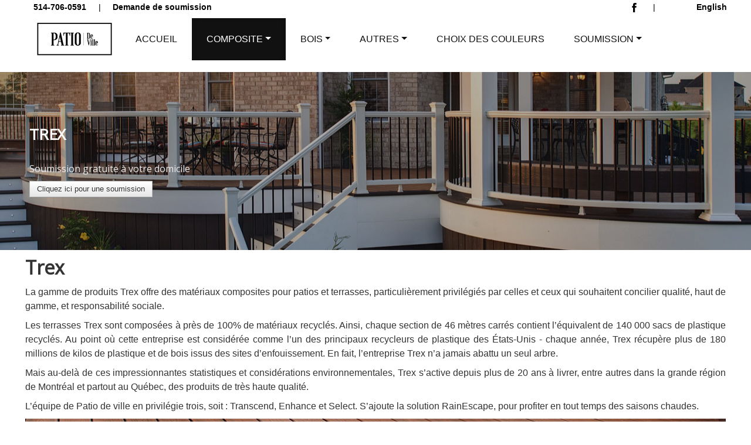

--- FILE ---
content_type: text/html; charset=utf-8
request_url: https://patiodeville.ca/composite/trex
body_size: 32738
content:
<!DOCTYPE html>
<html lang="fr-ca" dir="ltr">
<head>
	<meta name="viewport" content="width=device-width, initial-scale=1.0" />
	<meta charset="utf-8" />
	<base href="https://patiodeville.ca/composite/trex" />
	<meta name="keywords" content="patio,trex,fiberon,timbertech,azek,moistureshield,toit-terrasse,balcon,terrasse,bois,composite,aluminium,ipe,pin,cedre,fibre de verre,ceramique,prestige,aménagement paysager,partio piscine, patio spa, patio en bois, cèdre, bois écologique, gazebo, pavillon, spa, spas, deck, treillis, patio cèdre rouge, plan personnalisé, patio écologique, terrasse, plate-forme, tonnelle, devanture, balcon" />
	<meta name="author" content="Jean-Paul Bleau" />
	<meta name="description" content="Conception de patios de prestige, terrasses, balcons, toit-terrasses, pavillons et gazébos sur mesure en bois traité, Trex, composite, plastique, bois exotiques, aluminium ou céramique. Patios de qualité supérieure." />
	<meta name="generator" content="Joomla! - Open Source Content Management" />
	<title>Trex - Patio de Ville</title>
	<link href="https://patiodeville.ca/composite/trex" rel="alternate" hreflang="fr-CA" />
	<link href="https://patiodeville.ca/en/composite/trex" rel="alternate" hreflang="en-US" />
	<link href="/templates/patiodeville/favicon.ico" rel="shortcut icon" type="image/vnd.microsoft.icon" />
	<link href="/media/plg_system_jcepro/site/css/content.min.css?86aa0286b6232c4a5b58f892ce080277" rel="stylesheet" />
	<link href="https://maxcdn.bootstrapcdn.com/bootstrap/4.0.0/css/bootstrap.min.css?027704cd16dd758c7b8e632325ed7f0a" rel="stylesheet" />
	<link href="https://use.fontawesome.com/releases/v5.4.0/css/all.css?027704cd16dd758c7b8e632325ed7f0a" rel="stylesheet" />
	<link href="/templates/patiodeville/css/template.css?027704cd16dd758c7b8e632325ed7f0a" rel="stylesheet" />
	<link href="https://fonts.googleapis.com/css?family=Open+Sans" rel="stylesheet" />
	<link href="/templates/patiodeville/css/user.css?027704cd16dd758c7b8e632325ed7f0a" rel="stylesheet" />
	<link href="/templates/patiodeville/css/ui.totop.css?027704cd16dd758c7b8e632325ed7f0a" rel="stylesheet" />
	<link href="/modules/mod_olmenu/css/olmenu.css" rel="stylesheet" />
	<link href="/media/mod_languages/css/template.css?027704cd16dd758c7b8e632325ed7f0a" rel="stylesheet" />
	<style>

	h1, h2, h3, h4, h5, h6, .site-title {
		font-family: 'Open Sans', sans-serif;
	}
	body.site {
		background-color: #f4f6f7;
	}
	a {
		color: #0088cc;
	}
	.nav-list > .active > a,
	.nav-list > .active > a:hover,
	.dropdown-menu li > a:hover,
	.dropdown-menu .active > a,
	.dropdown-menu .active > a:hover,
	.nav-pills > .active > a,
	.nav-pills > .active > a:hover,
	.btn-primary {
		background: #0088cc;
	}
	</style>
	<script src="/media/jui/js/jquery.min.js?027704cd16dd758c7b8e632325ed7f0a"></script>
	<script src="/media/jui/js/jquery-noconflict.js?027704cd16dd758c7b8e632325ed7f0a"></script>
	<script src="/media/jui/js/jquery-migrate.min.js?027704cd16dd758c7b8e632325ed7f0a"></script>
	<script src="/media/system/js/caption.js?027704cd16dd758c7b8e632325ed7f0a"></script>
	<script src="/media/jui/js/bootstrap.min.js?027704cd16dd758c7b8e632325ed7f0a"></script>
	<script src="/templates/patiodeville/js/template.js?027704cd16dd758c7b8e632325ed7f0a"></script>
	<!--[if lt IE 9]><script src="/media/jui/js/html5.js?027704cd16dd758c7b8e632325ed7f0a"></script><![endif]-->
	<script src="/templates/patiodeville/js/jquery.ui.totop.min.js?027704cd16dd758c7b8e632325ed7f0a"></script>
	<script>
jQuery(window).on('load',  function() {
				new JCaption('img.caption');
			});
	</script>
	<link href="https://patiodeville.ca/composite/trex" rel="alternate" hreflang="x-default" />

<link rel="apple-touch-icon" sizes="57x57" href="/images/FavIcon/apple-icon-57x57.png">
<link rel="apple-touch-icon" sizes="60x60" href="/images/FavIcon/apple-icon-60x60.png">
<link rel="apple-touch-icon" sizes="72x72" href="/images/FavIcon/apple-icon-72x72.png">
<link rel="apple-touch-icon" sizes="76x76" href="/images/FavIcon/apple-icon-76x76.png">
<link rel="apple-touch-icon" sizes="114x114" href="/images/FavIcon/apple-icon-114x114.png">
<link rel="apple-touch-icon" sizes="120x120" href="/images/FavIcon/apple-icon-120x120.png">
<link rel="apple-touch-icon" sizes="144x144" href="/images/FavIcon/apple-icon-144x144.png">
<link rel="apple-touch-icon" sizes="152x152" href="/images/FavIcon/apple-icon-152x152.png">
<link rel="apple-touch-icon" sizes="180x180" href="/images/FavIcon/apple-icon-180x180.png">
<link rel="icon" type="image/png" sizes="192x192"  href="/images/FavIcon/android-icon-192x192.png">
<link rel="icon" type="image/png" sizes="32x32" href="/images/FavIcon/favicon-32x32.png">
<link rel="icon" type="image/png" sizes="96x96" href="/images/FavIcon/favicon-96x96.png">
<link rel="icon" type="image/png" sizes="16x16" href="/images/FavIcon/favicon-16x16.png">
<link rel="manifest" href="/images/FavIcon/manifest.json">
<meta name="msapplication-TileColor" content="#ffffff">
<meta name="msapplication-TileImage" content="/images/FavIcon/ms-icon-144x144.png">
<meta name="theme-color" content="#ffffff">
</head>
<body class="site com_content view-article no-layout no-task itemid-133 fluid">
	<!-- Body -->
	<div class="body" id="top">
		<div class="container-fluid">
			<!-- Header -->
			<header class="header" role="banner">
				<div class="header-inner clearfix">
      				      				<div class="overheader clearfix">
                      

<div class="custom"  >
	<div class="dessusmenu">
<div class="top-info-text">
<div class="top-phone"><a href="tel:514-706-0591">514-706-0591</a></div>
<div class="top-mail">|&nbsp;&nbsp;<a href="/soumission" target="_self" title="Faire une demande de soumission"><span class="demandesoumission">Demande de soumission</span></a></div>
</div>
<div class="facebookheader"><a href="https://www.facebook.com/patiodeville.ca/" target="_blank" rel="noopener" class="btn_facebook" title="Suivez-nous sur Facebook"></a><span class="facebookheaderbarre">&nbsp;|</span></div>
</div></div>
<div class="mod-languages">

	<ul class="lang-inline" dir="ltr">
									<li>
			<a href="/en/composite/trex">
							English						</a>
			</li>
				</ul>

</div>

                    </div>
                    											<div id="ol-topmenu" class="navigation row-fluid" role="navigation">
							<div class="menu-bar row-fluid">
								<style>#ol-topmenu {position:relative;top:0;}</style><style>#ol-topmenu {background:none;}</style><style>#ol-topmenu {background:none;}</style><div class="navbar navbar-inverse navbar-static-top" role="navigation">
<div class="navbar-inner">
<button type="button" class="btn btn-navbar" data-toggle="collapse" data-target=".nav-collapse">
		<span class="sr-only">Ouvrir le menu</span>
		<span class="icon-bar"></span>
		<span class="icon-bar"></span>
		<span class="icon-bar"></span>
	</button><a class="brand" href="/"><img src="/images/PatioDeVille_Logo-150X70.png" alt="" /></a><div class="nav-collapse collapse">	<ul class="nav navbar-nav">
<li class="item-118"><a href="/" title="Accueil" >Accueil</a></li><li class="item-121 active dropdown parent"><a class="dropdown-toggle" data-toggle="dropdown" href="/composite" title="Composite" >Composite<span class="right-caret"></span></a><ul class="dropdown-menu"><li class="item-134"><a href="/composite/fiberon" title="Fiberon" >Fiberon</a></li><li class="item-133 current active"><a href="/composite/trex" title="Trex" >Trex</a></li><li class="item-135"><a href="/composite/timbertech" title="Timbertech" >Timbertech</a></li><li class="item-136"><a href="/composite/azek" title="Azek" >Azek</a></li><li class="item-145"><a href="/composite/moistureshield" title="MoistureShield" >MoistureShield</a></li></ul></li><li class="item-120 dropdown parent"><a class="dropdown-toggle" data-toggle="dropdown" href="/bois" title="Bois" >Bois<span class="right-caret"></span></a><ul class="dropdown-menu"><li class="item-146"><a href="/bois/bois-ipe" title="Bois Ipé" >Bois Ipé</a></li><li class="item-127"><a href="/bois/pin-blanc" title="Pin blanc" >Pin blanc</a></li><li class="item-129"><a href="/bois/cedre-rouge-de-l-ouest" title="Cèdre Rouge de l'Ouest" >Cèdre Rouge de l'Ouest</a></li><li class="item-130"><a href="/bois/bois-traite-acc" title="Bois traité" >Bois traité</a></li></ul></li><li class="item-148 dropdown parent"><a class="dropdown-toggle" data-toggle="dropdown" href="/autres-matieres" title="Autres" >Autres<span class="right-caret"></span></a><ul class="dropdown-menu"><li class="item-122"><a href="/autres-matieres/aluminium" title="Aluminium" >Aluminium</a></li><li class="item-149"><a href="/autres-matieres/fibre-de-verre" title="Fibre de verre" >Fibre de verre</a></li><li class="item-150"><a href="/autres-matieres/ceramique-de-porcelaine" title="Céramique de porcelaine" >Céramique de porcelaine</a></li><li class="item-184"><a href="/autres-matieres/amenagement-paysager" title="Aménagement paysager" >Aménagement paysager</a></li></ul></li><li class="item-137"><a href="/couleurs" title="Choix des Couleurs" >Choix des Couleurs</a></li><li class="item-123 dropdown parent"><a class="dropdown-toggle" data-toggle="dropdown" href="/soumission" title="Soumission" >Soumission<span class="right-caret"></span></a><ul class="dropdown-menu"><li class="item-124"><a href="/soumission/contactez-nous" title="Contactez-nous" >Contactez-nous</a></li><li class="item-125"><a href="/soumission/territoire-desservi" title="Territoire desservi" >Territoire desservi</a></li></ul></li></ul>
</div>
</div>
</div>
							</div>
						</div>
										<div id="ol-language" class="header-search pull-right">
						
					</div>
				</div>
			</header>
			
			<div class="row-fluid">
								<main id="content" role="main" class="span12">
					<!-- Begin Content -->
					
					<div id="system-message-container">
	</div>

					<div class="item-page" itemscope itemtype="https://schema.org/Article">
	<meta itemprop="inLanguage" content="fr-CA" />
	
		
						
		
	
	
		
								<div itemprop="articleBody">
		<style type="text/css">
	p.readmore {
		display: none;
	}
</style>
<div class="bg-parallax parallax-overlay trex">
<div class="container pt90 pb60">
<div class="row align-items-center">
<div class="col-lg-6 mb30">
<h3 class="text-white mb30">TREX</h3>
<p class="text-white-gray">Soumission gratuite à votre domicile</p>
<a href="/component/chronoforms6/?view=form&amp;Itemid=123" target="_self" class="btn btn-md u-btn-outline-white rounded-0" title="Demander une soumission"> Cliquez ici pour une soumission</a> <a href="/composite/trex" class="btn ensavoirplus" itemprop="url" aria-label="Trex"><span class="icon-chevron-right" aria-hidden="true"></span>En savoir plus... </a></div>
</div>
</div>
</div>
 
<style type="text/css">
	.ensavoirplus {
		display: none;
	}
</style>
<div class="texteproduits">
<h1>Trex</h1>
<p style="text-align: justify;">La gamme de produits Trex offre des matériaux composites pour patios et terrasses, particulièrement privilégiés par celles et ceux qui souhaitent concilier qualité, haut de gamme, et responsabilité sociale.</p>
<p style="text-align: justify;">Les terrasses Trex sont composées à près de 100% de matériaux recyclés. Ainsi, chaque section de 46 mètres carrés contient l’équivalent de 140 000 sacs de plastique recyclés. Au point où cette entreprise est considérée comme l’un des principaux recycleurs de plastique des États-Unis - chaque année, Trex récupère plus de 180 millions de kilos de plastique et de bois issus des sites d’enfouissement. En fait, l’entreprise Trex n’a jamais abattu un seul arbre.</p>
<p style="text-align: justify;">Mais au-delà de ces impressionnantes statistiques et considérations environnementales, Trex s’active depuis plus de 20 ans à livrer, entre autres dans la grande région de Montréal et partout au Québec, des produits de très haute qualité.</p>
<p style="text-align: justify;">L’équipe de Patio de ville en privilégie trois, soit : Transcend, Enhance et Select. S’ajoute la solution RainEscape, pour profiter en tout temps des saisons chaudes.</p>
<div><img src="/images/banners/Plancher-Trex.jpg" alt="Plancher Trex" width="100%" style="display: block; margin-left: auto; margin-right: auto;" /></div>
<hr />
<h2>Transcend</h2>
<p style="text-align: justify;">Voici l’exemple parfait d’un produit sachant marier performance, résistance et permanence. Les terrasses et patios de la gamme Transcend offrent à la fois protection, entretien facile et évocation de la beauté naturelle du bois, grâce à son choix de couleurs riches, évoquant les essences plus classiques ou exotiques.</p>
<p style="text-align: justify;">Les rampes Transcend sont spécialement conçues pour s’arrimer à cette gamme de produits, favorisant ainsi une très grande polyvalence en matière d’aménagements et d’agencements rampe-terrasse, que ce soit en matière de design, de couleur, de hauteur ou de style.</p>
<p style="text-align: justify;">Voici la simplicité d’un produit de luxe, qui vous permet de laisser libre cours à votre créativité, en fonction de l’expérience que vous souhaitez créer.</p>
<h3>Couleurs disponibles</h3>
<div style="margin: 0 auto; max-width: 1040px;"><span class="wf_caption" style="margin-right: 10px; margin-bottom: 10px; float: left; max-width: 250px; display: inline-block;"><span style="text-align: center; padding-bottom: 10px; display: block;">Trex Transcend Gravel Path</span><img src="/images/Couleurs/Trex/Trex-Transcend-Gravel-Path.jpg" alt="Trex Transcend Gravel Path" width="250" style="margin: initial; float: none; width: 100%;" /></span><span class="wf_caption" style="margin-right: 10px; margin-bottom: 10px; float: left; max-width: 250px; display: inline-block;"><span style="padding-bottom: 10px; text-align: center; display: block;">Trex Transcend Lava Rock</span><img src="/images/Couleurs/Trex/Trex-Transcend-Lava-Rock.jpg" alt="Trex Transcend Lava Rock" width="250" style="margin: initial; float: none; width: 100%;" /></span><span class="wf_caption" style="margin-right: 10px; margin-bottom: 10px; float: left; max-width: 250px; display: inline-block;"><span style="text-align: center; padding-bottom: 10px; display: block;">Trex Transcend Rope Swing</span><img src="/images/Couleurs/Trex/Trex-Transcend-Rope-Swing.jpg" alt="Trex Transcend Rope Swing" width="250" style="margin: initial; float: none; width: 100%;" /></span><span class="wf_caption" style="margin-bottom: 10px; float: left; max-width: 250px; display: inline-block;"><span style="text-align: center; padding-bottom: 10px; display: block;">Trex Transcend Vintage Lantern</span><img src="/images/Couleurs/Trex/Trex-Transcend-Vintage-Lantern.jpg" alt="Trex Transcend Vintage Lantern" width="250" style="margin: initial; float: none; width: 100%;" /></span></div>
<div style="margin: 0 auto; max-width: 1040px;"><span class="wf_caption" style="margin-right: 10px; margin-bottom: 10px; float: left; max-width: 250px; display: inline-block;"><span style="text-align: center; padding-bottom: 10px; display: block;">Trex Transcend Tropical Havana Gold</span><img src="/images/Couleurs/Trex/Trex-Transcend-Tropical-Havana-Gold.jpg" alt="Trex Transcend Tropical Havana Gold" width="250" style="margin: initial; float: none; width: 100%;" /></span><span class="wf_caption" style="margin-right: 10px; margin-bottom: 10px; float: left; max-width: 250px; display: inline-block;"><span style="padding-bottom: 10px; text-align: center; display: block;">Trex Transcend Tropical Island Mist</span><img src="/images/Couleurs/Trex/Trex-Transcend-Tropical-Island-Mist.jpg" alt="Trex Transcend Tropical Island Mist" width="250" style="margin: initial; float: none; width: 100%;" /></span><span class="wf_caption" style="margin-right: 10px; margin-bottom: 10px; float: left; max-width: 250px; display: inline-block;"><span style="text-align: center; padding-bottom: 10px; display: block;">Trex Transcend Tropical Spiced Rhum</span><img src="/images/Couleurs/Trex/Trex-Transcend-Tropical-Spiced-Rhum.jpg" alt="Trex Transcend Tropical Spiced Rhum" width="250" style="margin: initial; float: none; width: 100%;" /></span><span class="wf_caption" style="margin-bottom: 10px; float: left; max-width: 250px; display: inline-block;"><span style="text-align: center; padding-bottom: 10px; display: block;">&nbsp;Trex Transcend Tropical Tiki Torch&nbsp;</span><img src="/images/Couleurs/Trex/Trex-Transcend-Tropical-Tiki-Torch.jpg" alt="Trex Transcend Tropical Tiki Torch" width="250" style="margin: initial; float: none; width: 100%;" /></span></div>
<h3 style="clear: both;">Caractéristiques</h3>
<ul>
<li>Matières recyclées</li>
<li>Choix de couleurs</li>
<li>Entretien facile</li>
<li>Protection ultrarésistante</li>
<li>Sans peinture ni teinture</li>
<li>Aucun sablage</li>
<li>Nettoyage&nbsp;: eau, savon, pulvérisateur</li>
<li>Résistant à la décoloration, aux taches, éraflures et moisissures</li>
<li>Fixations Trex Hideaway dissimulées</li>
<li>Charpente en acier</li>
<li>S’agence aux rampes, porches et pergolas (modèles et couleurs)</li>
<li>Technologies innovantes</li>
<li>Aucun arbre abattu</li>
</ul>
<h3>En résumé</h3>
<p style="text-align: justify;">Bienvenue approche écolo, au revoir week-end à entretenir le patio. Bienvenue beauté éternelle et plaisirs d’été, sans les désagréments d’avoir à constamment se soucier des bris et des intempéries.</p>
<p style="text-align: justify;">L’équipe de Patio de ville aime particulièrement : la simplicité et le prestige de cette collection. Aussi, la garantie résidentielle de 25 ans de Trex, contre les taches et la décoloration, l’une des meilleures de l’industrie.</p>
<div><img src="/images/Realisations/Trex-Transcend-1220x813.jpg" alt="Trex Transcend" width="100%" style="display: block; margin-left: auto; margin-right: auto;" /></div>
<hr />
<h2>Enhance</h2>
<p style="text-align: justify;">Confort de pointe, motifs qui manifestent tout ce que l’on aime du bois, mais sans les tracas liés à l’entretien : voici le parfait carrefour entre qualité et prestige.</p>
<p style="text-align: justify;">L’enveloppe performante du composite de la collection Enhance résiste à la décoloration, aux taches et aux moisissures. De plus, l’ensemble se nettoie avec simplicité : de l’eau et du savon, ou encore un pulvérisateur à pression suffisent à redonner l’éclat d’origine d’un composite ultrarésistant.</p>
<p style="text-align: justify;">Les fixations invisibles procurent à l’ensemble une finition impeccable, qui valorise les meubles, accessoires et luminaires. Option écolo par excellence, ce composite est constitué de 95% de plastique, de bois et de bran de scie recyclés.</p>
<h3>Couleurs disponibles</h3>
<div style="margin: 0 auto; max-width: 1040px;"><span class="wf_caption" style="margin-right: 10px; margin-bottom: 10px; float: left; max-width: 250px; display: inline-block;"><span style="text-align: center; padding-bottom: 10px; display: block;">Trex Enhance Beach Dune</span><img src="/images/Couleurs/Trex/Trex-Enhance-Beach-Dune.jpg" alt="Trex Enhance Beach Dune" width="250" style="margin: initial; float: none; width: 100%;" /></span><span class="wf_caption" style="margin-right: 10px; margin-bottom: 10px; float: left; max-width: 250px; display: inline-block;"><span style="padding-bottom: 10px; text-align: center; display: block;">Trex Enhance Clam Shell</span><img src="/images/Couleurs/Trex/Trex-Enhance-Clam-Shell.jpg" alt="Trex Enhance Clam Shell" width="250" style="margin: initial; float: none; width: 100%;" /></span><span class="wf_caption" style="margin-right: 10px; margin-bottom: 10px; float: left; max-width: 250px; display: inline-block;"><span style="text-align: center; padding-bottom: 10px; display: block;">Trex Enhance Saddle</span><img src="/images/Couleurs/Trex/Trex-Enhance-Saddle.jpg" alt="Trex Enhance Saddle" width="250" style="margin: initial; float: none; width: 100%;" /></span><span class="wf_caption imgvide" style="margin-bottom: 10px; float: left; max-width: 250px; display: inline-block;"><span style="text-align: center; padding-bottom: 10px; display: block;">&nbsp; </span><img src="/images/Couleurs/Fiberon/Vide-500x500.png" alt="Vide" width="250" style="margin: initial; float: none; width: 100%;" /></span></div>
<h3 style="clear: both;">Caractéristiques<strong><br /></strong></h3>
<ul>
<li>Matières recyclées</li>
<li>Choix de couleurs</li>
<li>Entretien facile</li>
<li>Protection ultrarésistante</li>
<li>Sans peinture ni teinture</li>
<li>Aucun sablage</li>
<li>Nettoyage&nbsp;: eau, savon, pulvérisateur</li>
<li>Résistant à la décoloration, aux taches, éraflures et moisissures</li>
<li>Fixations Trex Hideaway dissimulées</li>
<li>Charpente en acier</li>
<li>S’agence aux rampes, porches et pergolas (modèles et couleurs)</li>
<li>Technologies innovantes</li>
<li>Aucun arbre abattu</li>
</ul>
<h3>En résumé&nbsp;</h3>
<p style="text-align: justify;">L’équipe de Patio de ville aime le grain et les motifs qui rappellent le bois de manière confondante. On se rappelle combien le composite est souvent très rentable dans le temps, en plus de nous permettre de marcher pieds nus, sans crainte d’écharde, ce qui est aussi très pratique pour les parents de jeunes enfants. L’installation est simple et la qualité Trex s’exprime avec tout le charme de cette gamme de produits haut de gamme. Écolo, durable, propre et sécuritaire.</p>
<div><img src="/images/Realisations/Trex-Enhance-1220x814.jpg" alt="Trex Enhance" width="100%" style="display: block; margin-left: auto; margin-right: auto;" /></div>
<hr />
<h1>Select</h1>
<p style="text-align: justify;">Peu importe le design et le style de votre résidence, les produits de la collection Select donneront de l’éclat à votre patio ou à votre terrasse haut de gamme.</p>
<p style="text-align: justify;">Ici s’expriment le luxe et le raffinement, merci à la beauté des motifs et au vaste choix de couleurs, qui évoquent les plus belles essences de bois ou les teintes intemporelles, qui rehaussent les espaces extérieurs, que vous soyez en ville ou à la campagne.</p>
<p style="text-align: justify;">Comme avec tous les produits Trex, l’esprit contemporain de la collection de performance Select devient rapidement un classique, et ce, en toute occasion. Et quel plaisir, une fois le printemps revenu, de constater à quel point les matériaux composites résistent aux saisons, sans altération. Ne s’agit que de ressortir les chaises et le barbecue pour pleinement profiter des mois à venir, en mode relax et décontracté.</p>
<h3>Couleurs disponibles</h3>
<div style="margin: 0 auto; max-width: 1040px;"><span class="wf_caption" style="margin-right: 10px; margin-bottom: 10px; float: left; max-width: 250px; display: inline-block;"><span style="text-align: center; padding-bottom: 10px; display: block;">Trex Select Madeira</span><img src="/images/Couleurs/Trex/Trex-Select-Madeira.jpg" alt="Trex Select Madeira" width="250" style="margin: initial; float: none; width: 100%;" /></span><span class="wf_caption" style="margin-right: 10px; margin-bottom: 10px; float: left; max-width: 250px; display: inline-block;"><span style="padding-bottom: 10px; text-align: center; display: block;">Trex Select Pebble Grey</span><img src="/images/Couleurs/Trex/Trex-Select-Pebble-Grey.jpg" alt="Trex Select Pebble Grey" width="250" style="margin: initial; float: none; width: 100%;" /></span><span class="wf_caption" style="margin-right: 10px; margin-bottom: 10px; float: left; max-width: 250px; display: inline-block;"><span style="text-align: center; padding-bottom: 10px; display: block;">Trex Select Saddle</span><img src="/images/Couleurs/Trex/Trex-Select-Saddle.jpg" alt="Trex Select Saddle" width="250" style="margin: initial; float: none; width: 100%;" /></span><span class="wf_caption" style="margin-bottom: 10px; float: left; max-width: 250px; display: inline-block;"><span style="text-align: center; padding-bottom: 10px; display: block;">Trex Select Winchester Grey</span><img src="/images/Couleurs/Trex/Trex-Select-Winchester-Grey.jpg" alt="Trex Select Winchester Grey" width="250" style="margin: initial; float: none; width: 100%;" /></span></div>
<div style="margin: 0 auto; max-width: 1040px;"><span class="wf_caption" style="margin-right: 10px; margin-bottom: 10px; float: left; max-width: 250px; display: inline-block;"><span style="text-align: center; padding-bottom: 10px; display: block;">Trex Select Woodland Brown</span><img src="/images/Couleurs/Trex/Trex-Select-Woodland-Brown.jpg" alt="Trex Select Woodland Brown" width="250" style="margin: initial; float: none; width: 100%;" /></span><span class="wf_caption imgvide" style="margin-right: 10px; margin-bottom: 10px; float: left; max-width: 250px; display: inline-block;"><span style="text-align: center; padding-bottom: 10px; display: block;">&nbsp; </span><img src="/images/Couleurs/Fiberon/Vide-500x500.png" alt="Vide" width="250" style="margin: initial; float: none; width: 100%;" /></span><span class="wf_caption imgvide" style="margin-right: 10px; margin-bottom: 10px; float: left; max-width: 250px; display: inline-block;"><span style="text-align: center; padding-bottom: 10px; display: block;">&nbsp; </span><img src="/images/Couleurs/Fiberon/Vide-500x500.png" alt="Vide" width="250" style="margin: initial; float: none; width: 100%;" /></span><span class="wf_caption imgvide" style="margin-bottom: 10px; float: left; max-width: 250px; display: inline-block;"><span style="text-align: center; padding-bottom: 10px; display: block;">&nbsp; </span><img src="/images/Couleurs/Fiberon/Vide-500x500.png" alt="Vide" width="250" style="margin: initial; float: none; width: 100%;" /></span></div>
<h3 style="clear: both;">Caractéristiques</h3>
<ul>
<li>Matières recyclées</li>
<li>Choix de couleurs</li>
<li>Entretien facile</li>
<li>Protection ultrarésistante</li>
<li>Sans peinture ni teinture</li>
<li>Aucun sablage</li>
<li>Nettoyage&nbsp;: eau, savon, pulvérisateur</li>
<li>Résistant à la décoloration, aux taches, éraflures et moisissures</li>
<li>Fixations Trex Hideaway dissimulées</li>
<li>Charpente en acier</li>
<li>S’agence aux rampes, porches et pergolas (modèles et couleurs)</li>
<li>Technologies innovantes</li>
<li>Aucun arbre abattu</li>
</ul>
<h3>En résumé</h3>
<p style="text-align: justify;">L’équipe de Patio de ville, des architectes-paysagistes aux installateurs, en passant par les ingénieurs et les responsables de projets apprécient cette collection en composite, pour son ratio rendement et qualité. Au gré des heures, le jour avec le soleil en mouvement, en soirée, avec des éclairages propices à créer une atmosphère intime ou plus urbaine, la collection Select fait l’unanimité.</p>
<div><img src="/images/Realisations/Trex-Select-1220x814.jpg" alt="Trex Select" width="100%" style="display: block; margin-left: auto; margin-right: auto;" /></div>
<hr />
<h2>RainEscape</h2>
<p style="text-align: justify;">Jamais la pluie ne devrait être un frein pour apprécier les plaisirs de la détente à l’extérieur, de jour comme de soir. Si certaines solutions existent, le système de drainage RainEscape de Trex se démarque à plusieurs niveaux. Sa composition empêche tout liquide (pluie, neige fondue ou autre) de traverser la terrasse surélevée, ce qui permet d’aménager, au rez-de-chaussée ou au rez-de-jardin, une autre terrasse complètement à l’abri des intempéries.</p>
<p style="text-align: justify;">Dès lors, il est permis d’aménager des luminaires, des haut-parleurs, un système de divertissement avec écran, des chaufferettes infrarouge ou une cuisine d’été, et ce, sans craindre les désagréments causés par les forces naturelles.</p>
<h3 style="clear: both;">Caractéristiques</h3>
<ul>
<li>Installation sous la terrasse en surplomb</li>
<li>Évacuation de l’eau par gouttières autonomes</li>
<li>Sans fuite, ni risque d’eau stagnante</li>
<li>Système de canalisation invisible</li>
<li>Protection ultrarésistante</li>
<li>Garantie de 20 ans, l’une des meilleures sur le marché.</li>
<li>Espace sec en tout temps</li>
<li>Installation rapide et facile par l’équipe de Patio de ville</li>
<li>Compatible avec d’autres produits Trex</li>
</ul>
<h3>En résumé</h3>
<p style="text-align: justify;">L’équipe de Patio de ville sait deux ou trois choses de la vie : premièrement, on ne passe jamais assez de temps à l’extérieur. Dès lors, pourquoi se priver de précieuses journées, face à la ville, la forêt, le golf, la piscine, le lac, le fleuve ou la mer?</p>
<p style="text-align: justify;">Investir dans une pièce d’été aménagée dans le même esprit qu’un salon ou une cuisine, c’est investir dans une qualité de vie et une série de moments magiques, en couple, en famille, entre amis ou en solo. L’idée, c’est de profiter du bon temps, en tout temps.</p>
<hr />
<div><img src="/images/Realisations/Patio-de-ville-Trex-1-600x400.jpg" alt="Patio de ville Trex" width="49%" style="margin-bottom: 5px; margin-right: 5px; float: left;" /><img src="/images/Realisations/Patio-de-ville-Trex-2-600x400.jpg" alt="Patio de ville Trex" width="49%" style="margin-bottom: 5px; float: left;" /></div>
<div><img src="/images/Realisations/Patio-de-ville-Trex-3-600x400.jpg" alt="Patio de ville Trex" width="49%" style="margin-bottom: 5px; margin-right: 5px; float: left;" /><img src="/images/Realisations/Patio-de-ville-Trex-4-600x400.jpg" alt="Patio de ville Trex" width="49%" style="margin-bottom: 5px; float: left;" /></div>
<div><img src="/images/Realisations/Patio-de-ville-Trex-5-600x400.jpg" alt="Patio de ville Trex" width="49%" style="margin-bottom: 5px; margin-right: 5px; float: left;" /><img src="/images/Realisations/Patio-de-ville-Trex-6-600x400.jpg" alt="Patio de ville Trex" width="49%" style="margin-bottom: 5px; float: left;" /></div>
<div><img src="/images/Realisations/Patio-de-ville-Trex-7-600x400.jpg" alt="Patio de ville Trex" width="49%" style="margin-bottom: 5px; margin-right: 5px; float: left;" /><img src="/images/Realisations/Patio-de-ville-Trex-8-600x400.jpg" alt="Patio de ville Trex" width="49%" style="margin-bottom: 5px; float: left;" /></div>
</div>	</div>

	
							</div>

					<div class="clearfix"></div>
					
					<!-- End Content -->
				</main>
							</div>
		</div>
	</div>
	<!-- Footer -->
	<footer class="footer" role="contentinfo">
		<div class="container-fluid">
			<hr />
			

<div class="custom"  >
	<div class="innerfooter">
<div class="logofooter"><a href="https://alius.ca/" target="_self" title="Retourner à la page d'accueil du site"><img src="/images/PatioDeVille_Logo-150X70.png" alt="Logo Patio De Ville" /></a></div>
<div class="contactfooter">Courriel: <a href="mailto:info@patiodeville.com" title="Envoyez-nous un courriel"><span>info@patiodeville.com</span></a><br />1364, Montée Masson<br />Laval (Québec) Canada, H7C 0J8<br />RBQ 5761-7995-01</div>
<div class="phonefooter"><a href="tel:514-706-0591">514-706-0591</a></div>
</div>
<div class="menubar">
<div class="menuleft">Construction Nationale <span style="color: #ccc;"><sup>©</sup> 2018-2025</span></div>
<div class="menumillieu"><a href="/component/chronoforms6/?view=form&amp;Itemid=123" target="_self" title="Faire une demande de soumission gratuite">Demande d'estimation gratuite</a><span class="politiques">&nbsp; / &nbsp;Politique de confidentialité&nbsp; / &nbsp;Convention d'utilisation</span></div>
<div class="menuright"><a href="/" target="_self" title="Retourner à la page d'accueil du site">Accueil</a>&nbsp;&nbsp;&nbsp; <a href="/component/chronoforms6/?view=form&amp;Itemid=124" target="_self" title="Contactez-nous!">Contact</a>&nbsp;&nbsp;&nbsp;</div>
</div></div>

		</div>
	</footer>
	
<!-- Global site tag (gtag.js) - Google Analytics -->
<script async src="https://www.googletagmanager.com/gtag/js?id=UA-16901117-47"></script>
<script>
  window.dataLayer = window.dataLayer || [];
  function gtag(){dataLayer.push(arguments);}
  gtag('js', new Date());

  gtag('config', 'UA-16901117-47');
</script>
<script type="text/javascript">
	!function ($) {
	/*
	var defaults = {
		containerID: 'toTop', // fading element id
		containerHoverID: 'toTopHover', // fading element hover id
		scrollSpeed: 1200,
		easingType: 'linear'
	};*/
	$(function(){
		$().UItoTop({ easingType: 'easeOutQuart' });
		})
	}(window.jQuery)
</script>
</body>
</html>


--- FILE ---
content_type: text/css
request_url: https://patiodeville.ca/templates/patiodeville/css/user.css?027704cd16dd758c7b8e632325ed7f0a
body_size: 21845
content:
hr {margin: 24px 0;}
.push-right {float:right;}
.header {margin-bottom: 0; height:auto;}
.navigation {padding: 0;border:none;margin-bottom: 0;}
.overheader {background-color:#fff;color: #000;font-size: 14px;margin: 0 auto;width:100%;max-width:1220px;}
.dessusmenu {float: left;width: 90%;}
.top-info-text {float: left;width: 65%;}
.top-mail, .top-phone {margin-left: 15px;float: left;}
.top-mail a, .top-phone a, .mod-languages a {color: #000;padding: 4px 6px 10px 12px;font-weight:bold;text-decoration: none;}
.mod-languages a:hover, .top-mail a:hover, .top-phone a:hover {color: #0088cc;}
.facebookheader {margin: 0;padding: 0;line-height: 0;color: #000;float: right;width: 5%;}
.btn_facebook {background-repeat: no-repeat;background-color: rgba(255, 255, 255, 255);float: left;height: 26px;margin: 5px 10px 0 0;padding: 0 !important;width: 26px;}
.btn_facebook {background-image: url("/images/Logos/facebook-16.png");}
.btn_facebook:hover {background-image: url("/images/Logos/facebook-16-blue.png");text-decoration: none;}
.btn_facebook:focus {text-decoration: none;outline-style: none;}
.facebookheaderbarre {font-size: 14px;position: relative;top: 12px;font-weight: normal;}
.mod-languages {float: right;}
#ol-topmenu {float: none !important; margin: 0 auto; max-width: 1220px; animation-duration: 1s; animation-fill-mode: both; height: 70px !important;z-index:0;}
#ol-topmenu .navbar-inverse .navbar-inner {background-color: #fff; background-image: none; border: none; box-shadow: none;}
#ol-topmenu .menu-bar {float:left;}
#ol-topmenu .menu-bar .navbar .navbar-inner a.brand {padding: 0px 3px 0px 0px;}
#ol-topmenu .menu-bar .navbar .navbar-inner a.brand > img {max-height: 70px; margin-top: 0;}
#ol-topmenu .navbar .btn {padding: 20px 10px;margin: 6px 0 0 0;}
#ol-topmenu .navbar .brand {max-height: 70px !important;}
#ol-topmenu .navbar .nav-collapse {float: left;}
#ol-topmenu .collapse {display: block;}
#ol-topmenu .navbar .nav-collapse .nav > li > a {padding: 26px 25px; text-transform: uppercase;}
#ol-topmenu li.item-118.current.active, li.item-119.current.active {display:none;}
#ol-topmenu ul.nav li.parent:hover > ul.dropdown-menu {display: block;position:absolute;}
#ol-topmenu .dropdown-menu {position: absolute;padding: 2px 0;margin: 0 0 0;border: 1px solid #888;-webkit-border-radius: 1px;-moz-border-radius: 1px;border-radius: 1px;background: #fff;}
#ol-topmenu .navbar .nav-collapse ul.nav li ul.dropdown-menu li a {padding: 8px 15px;}
header.header div.header-inner div#ol-language {position: relative; top: -48px; right: 12px; height: 0;z-index: 1032;}

/* Diaporama */
.camera_wrap {z-index: 10 !important;}
.camera_fakehover .camera_prev, .camera_fakehover .camera_next, .camera_fakehover .camera_commands {background: none;}
.cameraContent .camera_caption {background-color: rgba(30, 30, 30, 0.5);}
.cameraContent .camera_caption > div {background:transparent;position:relative;top:0;padding:6px 5px 11px 5px;}
.cameraContent .camera_caption h2 {font-size: 40px;margin: 0;}
.cameraContent .camera_caption h3 {margin: 0;font-weight: normal;text-align: center;}
.cameraContent .camera_caption .subtextphotoleft, .cameraContent .camera_caption .subtextphotoright {font-size: 20px;}
.cameraContent .camera_caption .subtextphotoright {float: right;}
/* Paralax */
.bg-parallax.home {background: linear-gradient(rgba(0, 0, 0, 0.3), rgba(0, 0, 0, 0.3)),url('/images/diapo1/03.jpg');background-position: 50% 96%;}
.bg-parallax.boisipe {background: linear-gradient(rgba(0, 0, 0, 0.3), rgba(0, 0, 0, 0.3)),url('/images/banners/Ipe-PatioDeVille-2048x346.jpg');background-position: 50% 70%;}
.bg-parallax.pinblanc {background: linear-gradient(rgba(0, 0, 0, 0.3), rgba(0, 0, 0, 0.3)),url('/images/banners/pin-blanc-2048x345.jpg');background-position: 50% 70%;}
.bg-parallax.pingris {background: linear-gradient(rgba(0, 0, 0, 0.3), rgba(0, 0, 0, 0.3)),url('/images/banners/pin-blanc-2048x345.jpg');background-position: 50% 70%;}
.bg-parallax.cedrerouge {background: linear-gradient(rgba(0, 0, 0, 0.3), rgba(0, 0, 0, 0.3)),url('/images/banners/cedre-rouge-de-louest-2048x345.jpg');background-position: 50% 70%;}
.bg-parallax.traiteacc {background: linear-gradient(rgba(0, 0, 0, 0.3), rgba(0, 0, 0, 0.3)),url('/images/banners/bois-traiter-brun-2048x345.jpg');background-position: 50% 70%;}
.bg-parallax.traiteacq {background: linear-gradient(rgba(0, 0, 0, 0.3), rgba(0, 0, 0, 0.3)),url('/images/banners/bois-traiter-brun-2048x345.jpg');background-position: 50% 70%;}
.bg-parallax.torrefie {background: linear-gradient(rgba(0, 0, 0, 0.3), rgba(0, 0, 0, 0.3)),url('/images/banners/pin-blanc-2048x345.jpg');background-position: 50% 70%;}
.bg-parallax.composites {background: linear-gradient(rgba(0, 0, 0, 0.3), rgba(0, 0, 0, 0.3)),url('/images/banners/Composite_1920x1023.jpg');background-position:center;background-repeat:no-repeat;background-size:cover;}
.bg-parallax.trex {background: linear-gradient(rgba(0, 0, 0, 0.3), rgba(0, 0, 0, 0.3)),url('/images/banners/Trex-Patio-de-ville_2048x345.jpg');background-position: 50% 96%;}
.bg-parallax.fiberon {background: linear-gradient(rgba(0, 0, 0, 0.3), rgba(0, 0, 0, 0.3)),url('/images/banners/Fiberon_Patio-de-ville_2048x345.jpg');background-position: 50% 70%;}
.bg-parallax.timbertech {background: linear-gradient(rgba(0, 0, 0, 0.3), rgba(0, 0, 0, 0.3)),url('/images/banners/Timbertech_Patio-de-ville_2048x346.jpg');background-position: 50% 70%;}
.bg-parallax.azek {background: linear-gradient(rgba(0, 0, 0, 0.3), rgba(0, 0, 0, 0.3)),url('/images/banners/Azek_Patio-de-ville_2045x345.jpg');background-position: 50% 70%;}
.bg-parallax.moistureshield {background: linear-gradient(rgba(0, 0, 0, 0.3), rgba(0, 0, 0, 0.3)),url('/images/banners/MoistureShield_Patio-de-ville_2048x345.jpg');background-position: 50% 70%;}
.bg-parallax.fiberglass {background: linear-gradient(rgba(0, 0, 0, 0.3), rgba(0, 0, 0, 0.3)),url('/images/banners/Fibre-de-verre-2048x345.jpg');background-position: 50% 70%;}
.bg-parallax.aluminium {background: linear-gradient(rgba(0, 0, 0, 0.3), rgba(0, 0, 0, 0.3)),url('/images/banners/Aluminium-2048x345.jpg');background-position: 50% 70%;}
.bg-parallax.ceramique {background: linear-gradient(rgba(0, 0, 0, 0.3), rgba(0, 0, 0, 0.3)),url('/images/banners/ceramique-de-porcelaine-2048x345.jpg');background-position: 50% 70%;}
.parallax-overlay {position: relative;overflow: hidden;margin-top: 20px;}
.bg-parallax .container {max-width:1200px;background: transparent;}
.bg-parallax .pb60 {padding-bottom: 60px !important;}
.bg-parallax .pt90 {padding-top: 90px !important;}
.bg-parallax .row {display: -ms-flexbox;display: flex;-ms-flex-wrap: wrap;flex-wrap: wrap;margin-right: -5px;margin-left: -5px;}
.bg-parallax .align-items-center {-ms-flex-align: center !important;align-items: center !important;}
.bg-parallax .col-lg-6 {-ms-flex: 0 0 57%;flex: 0 0 57%;max-width: 57%;}
.bg-parallax .mb30 {margin-bottom: 30px !important;}
.bg-parallax .text-white {color: white !important;}
.bg-parallax h3 {font-size: 26px;}
.bg-parallax h1,.bg-parallax h2,.bg-parallax h3,.bg-parallax h4,.bg-parallax h5,.bg-parallax h6 {font-family: "Open Sans", sans-serif;color: #252525;font-weight: 700;font-variant-ligatures: common-ligatures;	margin-top: 0;letter-spacing: -0.2px;line-height: 1.3;}
.bg-parallax .text-white-gray {font-family: "Open Sans", sans-serif;color: #eee;}
.bg-parallax #jarallax-container-0 {clip: rect(0 1398px 324.79998779296875px 0);clip: rect(0, 1398px, 324.79998779296875px, 0);}
/* Services */
.lead {margin-bottom: 12px;}
.overlay-container {position: relative;display: block;text-align: center;overflow: hidden;}
.overlay-bottom, .overlay-top {position: absolute;top: auto;padding: 10px 15px 0 15px;bottom: 0px;left: 0;right: 0px;background-color: rgba(30, 30, 30, 0.8);overflow: hidden;opacity: 0;filter: alpha(opacity=0);-webkit-transition: all ease-in-out 0.25s;-o-transition: all ease-in-out 0.25s;transition: all ease-in-out 0.25s;height: 0;color: #ffffff;-webkit-backface-visibility: hidden;-webkit-transform: translateZ(0) scale(1, 1);}
.overlay-bottom.links, .overlay-to-top.links {z-index: 11;}
.overlay-to-top {position: absolute;top: auto;padding: 10px;bottom: -30px;left: 0;right: 0px;background-color: rgba(30, 30, 30, 0.5);opacity: 0;filter: alpha(opacity=0);-webkit-transition: all ease-in-out 0.25s;-o-transition: all ease-in-out 0.25s;transition: all ease-in-out 0.25s;color: #ffffff;}
.overlay-top {top: 0;}
.overlay-visible .overlay-bottom, .overlay-visible .overlay-top {opacity: 1;filter: alpha(opacity=100);height: auto !important;padding-bottom: 2px;}
.overlay-visible.overlay-container:hover .overlay-bottom:not(.links), .overlay-visible.overlay-container:hover .overlay-top {opacity: 0.5;filter: alpha(opacity=50);}
.overlay-top a, .overlay-bottom a, .overlay-to-top a, .overlay-top a:hover, .overlay-bottom a:hover, .overlay-to-top a:hover {color: #ffffff;text-decoration: none;}
.overlay-container .text {padding: 0 20px;position: relative;}
.overlay-container .text h3, .overlay-container .text h3 .small {margin-top: 0;	color: #ffffff;}
.overlay-container .text a:hover {color: #ffffff;}
.overlay-bottom .btn, .overlay-top .btn {color: #ffffff;border-color: #ffffff;margin: 0;}
.overlay-bottom .btn:hover, .overlay-top .btn:hover {color: #777777;background-color: #ffffff;}
.overlay-container:hover .overlay-top, .overlay-container:hover .overlay-bottom, .image-box.style-2:hover .overlay-top, .image-box.style-2:hover .overlay-bottom {height: 50%;opacity: 1;filter: alpha(opacity=100);-webkit-backface-visibility: hidden;-webkit-transform: translateZ(0) scale(1, 1);}
.overlay-container:hover .overlay-to-top, .image-box:hover .overlay-to-top {opacity: 1;filter: alpha(opacity=100);bottom: 0;-webkit-backface-visibility: hidden;-webkit-transform: translateZ(0) scale(1, 1);}
.overlay-link {position: absolute;z-index: 10;top: 0;padding: 15px;bottom: 0px;left: 0;right: 0px;background-color: rgba(30, 30, 30, 0.5);overflow: hidden;opacity: 0;filter: alpha(opacity=0);-webkit-transition: all ease-in-out 0.25s;-o-transition: all ease-in-out 0.25s;transition: all ease-in-out 0.25s;color: #ffffff;}
.overlay-link i {-webkit-transition: all 0.2s ease-in-out;-o-transition: all 0.2s ease-in-out;transition: all 0.2s ease-in-out;width: 80px;height: 80px;border: 1px solid #ffffff;-webkit-border-radius: 100%;-moz-border-radius: 100%;border-radius: 100%;color: #ffffff;position: absolute;top: 50%;left: 50%;margin: -40px 0 0 -40px;font-size: 32px;line-height: 80px;}
.overlay-link i:hover {background-color: #ffffff;color: #777777;}
.overlay-link.small i {width: 25px;height: 25px;margin: -12.5px 0 0 -12.5px;font-size: 14px;line-height: 25px;}
.overlay-container:hover .overlay-link {height: 100%;opacity: 1;filter: alpha(opacity=100);-webkit-backface-visibility: hidden;-webkit-transform: translateZ(0) scale(1, 1);}
/* Étapes */
#steps.section-padding {max-width: 1140px;margin: 0 auto;}
/* Couleurs */
.compositecolors {max-width:1220px;}
.compositecolors label {font-size:16px;}
.grid-space-10 .col-lg-6, .grid-space-10 .col-lg-4, .grid-space-10 .col-lg-3, .grid-space-10 .col-md-6, .grid-space-10 .col-md-4, .grid-space-10 .col-md-3, .grid-space-10 .col-sm-6, .grid-space-10 .col-sm-4, .grid-space-10 .col-sm-3, .grid-space-10 .col-xs-6, .grid-space-10 .col-xs-4, .grid-space-10 .col-xs-3 {padding-left: 5px;padding-right: 5px;}
.compositecolors .bordered {border: 1px solid #f1f1f1;-webkit-border-radius: 3px;-moz-border-radius: 3px;border-radius: 3px;}
.compositecolors .shadow, .compositecolors .shadow-narrow {position: relative;background-color: #ffffff;}
.compositecolors .mb-20 {margin-bottom: 20px;}
.compositecolors img {display: block;height: auto;width: 100%;margin: 0;max-height: 100%;}
.compositecolors .overlay-bottom, .compositecolors .overlay-top {position: absolute;top: 0;padding: 10px 5px 5px 5px;bottom: 0px;left: 0;right: 0px;	background-color: rgba(30, 30, 30, 0.5);overflow: hidden;opacity: 0;filter: alpha(opacity=0);-webkit-transition: all ease-in-out 0.25s;-o-transition: all ease-in-out 0.25s;transition: all ease-in-out 0.25s;height: 0;color: #ffffff;-webkit-backface-visibility: hidden;-webkit-transform: translateZ(0) scale(1, 1);}
.compositecolors .overlay-container:hover .overlay-top, .compositecolors .overlay-container:hover .overlay-bottom, .compositecolors .image-box.style-2:hover .overlay-top, .compositecolors .image-box.style-2:hover .overlay-bottom {height: 25%;opacity: 1;filter: alpha(opacity=100);-webkit-backface-visibility: hidden;-webkit-transform: translateZ(0) scale(1, 1);}
/* Footer */
.footer .custom {width:100%;}
.innerfooter {float:none;margin:0 auto;min-height: 100px;max-width: 1140px;}
.logofooter {float:left;margin-bottom:15px;}
.footer .phonefooter {font-size: 36px;text-align: right; float:right;margin-top: 3%;margin-bottom:5px;}
.footer .contactfooter {float:left;margin-left:2%;padding-bottom: 10px;}
.footer .menubar {float: left;width:100%;background: #000;color: #fff;padding: 15px 0;min-height: 54px;}
.menubar .menuleft {float: left;width: 16%;margin-left: 1%;}
.menubar .menumillieu {float: left;width: 61%;text-align: center;}
.menubar .menuright {float: right;width: 18%;margin-right: 4%;text-align: right;}
.footer a {padding:13px 3px;color: #000;}
.footer .menubar a {color: #fff;}
.footer a:hover {color: #f00;}
/* ChronoForm */
#content div.chronoforms .ui.button {margin-top: 8px;}
#content div.chronoforms, #content div.ui.message.success {max-width: 1100px;margin: 12px auto;}
#content div.chronoforms #display-section1 {padding: 0 10px;}
#content div.ui.message.success {height: 350px;color:#000 !important;background-color: #eee;}
#content div.ui.message.success a {color:#000 !important;padding: 8px 3px;}
#content div.ui.message .list:not(.ui) li::before {content: '';}
#content div.ui.message.success ul.header li h2, #content div.ui.message.success ul.header li div p, #content div.ui.message.success h3.mod-colonne {color: #000 !important;}
.ui.message.error {padding-bottom: 38px;}
/* Articles */
.texteproduits {max-width: 1220px;padding: 0 1%;margin: 0 auto;}

/* Responsive*/
/* Large devices (Large desktops 1200px and up) */
@media (min-width: 1200px){
.overlay-container .text {top: 30%;}
.bg-parallax.home .container {padding-top: 24%;padding-bottom: 5%;}
}
/*@media (max-width: 1459px){
.footer .menumillieu {margin-left: 9%;}
}*/
@media (max-width: 1199px){
#ol-topmenu .navbar .nav-collapse .nav > li > a {padding: 26px 10px;}
.overlay-container:not(.overlay-visible) .overlay-top~.overlay-bottom {padding-top: 5px;padding-bottom: 5px;}
.col-lg-8 > h3 {font-size: 18px;font-weight: 500;}
.texteproduits {padding: 0 2%;}
.footer .phonefooter {margin-right: 1%;}
}
@media (max-width: 1072px) {
.wf_caption.imgvide {display: none !important;}  
}
@media (max-width: 1049px) {
.facebookheader {width: 10%;}
.cameraContent .camera_caption h3 {font-size: 16px;}
.col-lg-2 {-webkit-box-flex: 0;-ms-flex: 0 0 15%;flex: 0 0 15%;max-width: 15%;}
.col-lg-9 {-webkit-box-flex: 0;-ms-flex: 0 0 85%;flex: 0 0 85%;max-width: 85%;}
#content div.chronoforms #display-section1 {padding: 0 16px;}
.compositecolors .overlay-container {height: 14.5em !important;}
.compositecolors div.links {font-size: 15px;}
.footer .phonefooter {font-size: 34px;margin-right: 2%;}
.menubar .menuleft {width: 12%;font-size:10px;}
.menubar .menumillieu {width: 64%;font-size: 14px;}
.menubar .menuright {width: 19%;font-size: 14px;}
}
@media (max-width: 959px) {
header.header div.header-inner div#ol-language {top: -22px;}
.compositecolors .overlay-container {height: 13em !important;}
.compositecolors .overlay-bottom, .compositecolors .overlay-top {padding: 3px 5px 5px 5px;}
.compositecolors .overlay-container:hover .overlay-top, .compositecolors .overlay-container:hover .overlay-bottom, .compositecolors .image-box.style-2:hover .overlay-top, .compositecolors .image-box.style-2:hover .overlay-bottom {height: 28%;}
.compositecolors div.links {font-size: 14px;}
}
/* Menu devient bouton */
@media (max-width: 879px) {
#ol-topmenu .navbar-inverse .navbar-inner {width: 93%;}
#ol-topmenu .menu-bar .navbar .navbar-inner a.brand {padding:0;width: 60%;margin:0;}
#ol-topmenu .navbar .nav-collapse {width: 95%;float: right;}
#ol-topmenu .navbar .nav-collapse.in.collapse {overflow: visible;}
#ol-topmenu .navbar .nav-collapse .nav > li > a {padding: 15px 16px;text-align: left;}
#ol-topmenu ul.dropdown-menu {left: 40%;}
#ol-topmenu .dropdown-menu > li > a {font-weight: normal;text-align: left;}
#ol-topmenu .nav-collapse .nav > li > a {margin-bottom: 0px;}
header.header div.header-inner div#ol-language {position: absolute;top: 20px;right: 20px;}
.bg-parallax.home .container {padding-top: 20%;	padding-bottom: 4%;}
h3 {font-size: 14px;line-height: 16px;margin:8px 0;}
.text-black-gray, .text-white-gray {font-size: 12px;line-height:22px;}
.texteproduits {padding: 0 3%;}
.descproduits {padding: 5px 10px 0 6px;}
.descproduits img {max-width: 51%;}
.bg-parallax h3, .bg-parallax.home h3 {font-size: 20px;margin-bottom: 2px;}
.compositecolors .overlay-container {height: 12em !important;}
.compositecolors .mb-20 {margin-bottom: 10px;}
.footer .phonefooter {font-size: 32px;}
.menubar .politiques {font-size:12px;}
}
@media (max-width: 819px) {
.dessusmenu {width: 85%;}
.compositecolors .overlay-container {height: 11em !important;}
.menubar .menuleft {display: none;}
.menubar .menuright {width: 22%;font-size:12px;margin-right: 7%;}
.menubar .menumillieu {width: 71%;}
}
@media (max-width: 767px) {
hr {margin: 8px 0;}
h1, h2 {font-size: 20px !important;line-height: 20px !important;}
div.chronoforms, #content div.ui.message.success {margin: 12px 12px 1px 8px;}
.cameraContent .camera_caption h3 {font-size: 12px;}
.parallax-overlay {margin-top: 5px;background-size: cover !important;}
.bg-parallax.home {background-position: top;background-size: 100% !important;}
.bg-parallax .pt90 {padding-top: 20px !important;}
.bg-parallax .pb60 {padding-bottom: 0px !important;}
.bg-parallax .row {margin-right: 0;margin-left: 5px;}
.bg-parallax .col-lg-6 {-ms-flex: 0 0 90%;flex: 0 0 90%;max-width: 90%;}
.bg-parallax .mb30 {margin-bottom: 20px !important;}
.compositecolors .row .col-md-4.d-flex.py-3 {width: 100%;padding-bottom: 6px !important;padding-top: 5px !important;text-align: right;}
.compositecolors .overlay-container {height: 16em !important;}
.compositecolors .overlay-container:hover .overlay-top, .compositecolors .overlay-container:hover .overlay-bottom, .compositecolors .image-box.style-2:hover .overlay-top, .compositecolors .image-box.style-2:hover .overlay-bottom {height: 23%;}
.col-lg-8 > h3 {font-size: 14px;font-weight: normal;}
.col-md-4 {width: 33%;padding: 0 6px;}
.overlay-bottom, .overlay-top {padding: 3px 2px 0 2px;}
.overlay-container .text {padding: 0;}
.compositecolors div.links {font-size: 18px;}
.lead {font-size: 10px;margin-bottom: 2px;font-weight: normal;line-height: 12px;}
.padding-horizontal-clear p {font-size: 10px !important;line-height: 14px !important;}
.text-black-gray, .text-white-gray {line-height: 14px;}
figure.row div.col-md-8 i.fa, figure.row div.col-md-8 i.fas {font-weight: 700;font-size: 2rem !important;}
.g-mb-20 p {font-size: 12px;line-height: 18px;padding-left: 6px;}
.texteproduits p, li {font-size: 14px;line-height: 20px;}
.menubar .politiques {font-size:10px;}
#steps { padding: 0 16px 0 2px;}
}
@media (max-width: 699px) {
.top-info-text {width: 85%;}
.compositecolors div.links {font-size: 16px;}
.menubar .politiques {display: none;}
.menubar .menumillieu {width: 55%;}
.menubar .menuright {width: 35%;margin-right: 10%;}
}
/* Extra small devices (phones, less than 575px) */
@media (max-width: 575px) {
.top-mail, .top-phone {margin-left: 5px;}
.top-mail a, .top-phone a, .mod-languages a {padding: 4px 6px 10px 7px;font-weight: normal;}
.facebookheader {width: 14%;}
.btn_facebook {margin: 5px 5px 0 0;}
#ol-topmenu ul.dropdown-menu {left: 50%;}
.compositecolors .overlay-container {height: 14.5em !important;}
.overlay-container .text {top: 30%;}
.compositecolors div.links {font-size: 14px;line-height: 18px;}
}
@media (max-width: 499px) {
.dessusmenu {width: 80%;}
.btn_facebook {margin: 5px 5px 0 0;}
.bg-parallax.home .container {padding-top: 22%;padding-bottom: 0;}
.bg-parallax.home .mb5 {margin-bottom: 0;max-width: 100%;flex: auto;padding: 70px 15px 0 10px;}
.compositecolors .overlay-container {height: 13em !important;}
.phonefooter {text-align: center;}
.menuleft, .footerpolitiques {display: none;}
.footer .phonefooter {clear:left;float:left;margin:0 0 5px 12px;font-size: 24px;}
.footer .contactfooter {margin-left: 4%;}
}
@media (max-width: 448px) {
.dessusmenu {width: 75%;}
.demandesoumission {display: none;}
.btn.ensavoirplus {margin-top: 6px;}
.compositecolors .overlay-container {height: 11.5em !important;}
.compositecolors div.links {font-size: 12px;}
}
/* iPhone 6 */
@media (max-width: 399px) {
h1 {font-size: 16px;line-height: 22px;}
h3 {font-size: 12px;}
#ol-topmenu {height: 50px}
#ol-topmenu .menu-bar .navbar .navbar-inner a.brand {width: 60%;}
header.header div.header-inner div#ol-language {right: 10px;}
.bg-parallax.home .mb5 {padding: 55px 15px 0 10px;}
.compositecolors .overlay-container:hover .overlay-top, .compositecolors .overlay-container:hover .overlay-bottom, .compositecolors .image-box.style-2:hover .overlay-top, .compositecolors .image-box.style-2:hover .overlay-bottom {height: 30%;}
.compositecolors .overlay-container {height: 10em !important;}
.overlay-container .text p:not(.mobile-visible) {display: none;}
.col-md-4, .mainquote {display: none;}
.menubar .menumillieu {width: 100%;}
.menubar .menuright, .facebookheaderbarre {display: none;}
}
@media (max-width: 359px) {
.compositecolors .overlay-container {height: 8em !important;}
.compositecolors div.links {font-size: 10px;}
.dessusmenu {width: 65%;}
.top-mail {display: none;}
}